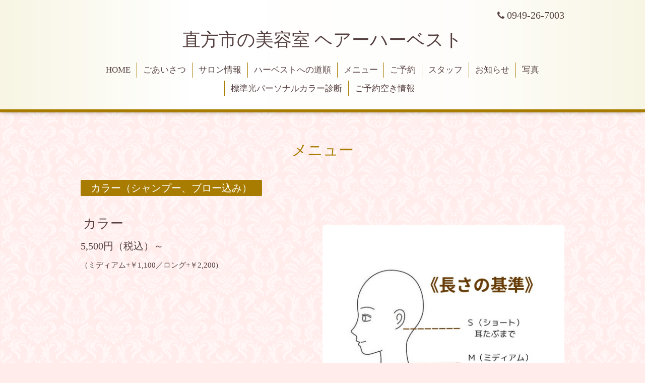

--- FILE ---
content_type: text/html; charset=utf-8
request_url: https://hair-harvest.com/menu/574156
body_size: 2499
content:
<!DOCTYPE html>
<html xmlns="http://www.w3.org/1999/xhtml" xml:lang="ja" lang="ja">
<head>
  <!-- Aroma: ver.202006050000 -->
  <meta charset="utf-8">
  <title>カラー -  直方市の美容室     ヘアーハーベスト </title>
  <meta name="viewport" content="width=device-width,initial-scale=1,user-scalable=no">

  <meta name="description" content="（ミディアム+￥1,100／ロング+￥2,200)">
  <meta name="keywords" content="直方,美容室, ヘアーハーベスト,ハーベスト,はーべすと,へあーはーべすと,へアセット,ヘアカラー,ヘアサロン,縮毛矯正,着付け,トリートメント,予約,シャンプー,頓野,上手い,眉カット,マツエク,">

  <meta property="og:title" content="カラー">
  <meta property="og:image" content="https://cdn.goope.jp/64504/240921142026-66ee579aa9bcf.jpg">
  <meta property="og:site_name" content=" 直方市の美容室     ヘアーハーベスト ">
  
  <link rel="alternate" type="application/rss+xml" title=" 直方市の美容室     ヘアーハーベスト  / RSS" href="/feed.rss">

  <link rel="stylesheet" href="//fonts.googleapis.com/css?family=Lustria">
  <link rel="stylesheet" href="/style.css?817348-1669200030">
  <link rel="stylesheet" href="/css/font-awesome/css/font-awesome.min.css">
  <link rel="stylesheet" href="/assets/slick/slick.css">
  <link rel="stylesheet" href="/css/theme_aroma/colorbox.css">

  <script src="/assets/jquery/jquery-3.5.1.min.js"></script>
  <script src="/assets/clipsquareimage/jquery.clipsquareimage.js"></script>
</head>
<body id="menu">

  <div class="totop">
    <i class="button fa fa-angle-up"></i>
  </div>

  <div id="container">

    <!-- #header -->
    <div id="header" class="cd-header">
      <div class="inner">

      <div class="element shop_tel" data-shoptel="0949-26-7003">
        <div>
          <i class="fa fa-phone"></i>&nbsp;0949-26-7003
        </div>
      </div>

      <h1 class="element logo">
        <a class="shop_sitename" href="https://hair-harvest.com"> 直方市の美容室     ヘアーハーベスト </a>
      </h1>

      <div class="element site_description">
        <span>直方市頓野にある美・意識の高い大人の女性のための美容室「ヘアーハーベスト」。お手入れのしやすいスタイルは口コミで人気です。ヘアーセット、着付けも好評です。</span>
      </div>

      <div class="element navi pc">
        <ul class="navi_list">
          
          <li class="navi_top">
            <a href="/" >HOME</a>
          </li>
          
          <li class="navi_free free_185184">
            <a href="/free/greetings" >ごあいさつ</a>
          </li>
          
          <li class="navi_about">
            <a href="/about" >サロン情報</a>
          </li>
          
          <li class="navi_free free_174986">
            <a href="/free/access" >ハーベストへの道順</a>
          </li>
          
          <li class="navi_menu active">
            <a href="/menu" >メニュー</a><ul class="sub_navi">
<li><a href='/menu/c513516'>カット（4）</a></li>
<li><a href='/menu/c513517'>カラー（シャンプー、ブロー込み）（8）</a></li>
<li><a href='/menu/c513518'>パーマ（シャンプー.カット.ブロー込み）（3）</a></li>
<li><a href='/menu/c513519'>ストレート（3）</a></li>
<li><a href='/menu/c513520'>トリートメント（2）</a></li>
<li><a href='/menu/c513521'>セット・シャンプー（3）</a></li>
<li><a href='/menu/c513522'>着付（5）</a></li>
<li><a href='/menu/c513540'>成人式（5）</a></li>
</ul>

          </li>
          
          <li class="navi_free free_166051">
            <a href="/free/yoyaku" >ご予約</a>
          </li>
          
          <li class="navi_staff">
            <a href="/staff" >スタッフ</a>
          </li>
          
          <li class="navi_info">
            <a href="/info" > お知らせ </a>
          </li>
          
          <li class="navi_photo">
            <a href="/photo" >写真</a>
          </li>
          
          <li class="navi_free free_412940">
            <a href="/free/color" >標準光パーソナルカラー診断</a>
          </li>
          
          <li class="navi_free free_489489">
            <a href="/free/goyoyaku" >ご予約空き情報</a>
          </li>
          
        </ul>
      </div>
      <!-- /#navi -->

      </div>
      <!-- /.inner -->

      <div class="navi mobile"></div>

      <div id="button_navi">
        <div class="navi_trigger cd-primary-nav-trigger">
          <i class="fa fa-navicon"></i>
        </div>
      </div>

    </div>
    <!-- /#header -->

    <div id="content">

<!-- CONTENT ----------------------------------------------------------------------- -->












<!----------------------------------------------
ページ：メニュー
---------------------------------------------->
<script src="/js/theme_aroma/menu.js"></script>

<div class="inner">

  <h2 class="page_title">
    <span>メニュー</span>
  </h2>

  
  <div class="list">
    <div class="category_title">
      <span>カラー（シャンプー、ブロー込み）</span>
    </div>

    
    <div class="article">
      <div class="photo">
        <img src="//cdn.goope.jp/64504/240921142026-66ee579aa9bcf_l.jpg" alt="" />
      </div>

      <h3 class="article_title">
        <span class="recommend"></span><a href="/menu/574156">カラー</a>
      </h3>

      <div class="price">
        5,500円（税込）～
      </div>

      <div class="text textfield">
        <p>（ミディアム+￥1,100／ロング+￥2,200)</p>
      </div>
    </div>
    <!-- /.article -->
    

  </div>
  

</div>
<!-- /.inner -->





















<!-- CONTENT ----------------------------------------------------------------------- -->

    </div>
    <!-- /#content -->


    


    <div class="gadgets">
      <div class="inner">
      </div>
    </div>

    <div class="sidebar">
      <div class="inner">

        <div class="block today_area">
          <h3>Schedule</h3>
          <dl>
            <dt class="today_title">
              2026.01.28 Wednesday
            </dt>
            
          </dl>
        </div>

        <div class="block counter_area">
          <h3>Counter</h3>
          <div>Today: <span class="num">18</span></div>
          <div>Yesterday: <span class="num">92</span></div>
          <div>Total: <span class="num">303896</span></div>
        </div>

        <div class="block qr_area">
          <h3>Mobile</h3>
          <img src="//r.goope.jp/qr/harvest"width="100" height="100" />
        </div>

      </div>
    </div>

    <div class="social">
      <div class="inner"><div id="navi_parts">
<div class="navi_parts_detail">
<a href="https://line.me/R/ti/p/%40bly5447l"><img height="36" border="0" alt="友だち追加" src="https://scdn.line-apps.com/n/line_add_friends/btn/ja.png"></a>
</div>
</div>
</div>
    </div>

    <div id="footer">
        <div class="inner">

          <div class="shop_name">
            <a href="https://hair-harvest.com">ヘアーハーベスト</a>
          </div>

          <div class="footer_social_wrap">
            
            

            
            <a href="https://www.instagram.com/hair.harvest/" target="_blank">
              <span class="icon-instagram"></span>
            </a>
            
          </div>

          

          <div class="copyright">
            &copy;2026 <a href="https://hair-harvest.com">ヘアーハーベスト</a>. All Rights Reserved.
          </div>

          <div>
            <div class="powered">
              Powered by <a class="link_color_02" href="https://goope.jp/">グーペ</a> /
              <a class="link_color_02" href="https://admin.goope.jp/">Admin</a>
            </div>

            <div class="shop_rss">
              <span>/ </span><a href="/feed.rss">RSS</a>
            </div>
          </div>

        </div>
    </div>

  </div>
  <!-- /#container -->

  <script src="/assets/colorbox/jquery.colorbox-1.6.4.min.js"></script>
  <script src="/js/tooltip.js"></script>
  <script src="/assets/slick/slick.js"></script>
  <script src="/assets/lineup/jquery-lineup.min.js"></script>
  <script src="/assets/tile/tile.js"></script>
  <script src="/js/theme_aroma/init.js"></script>
</body>
</html>
